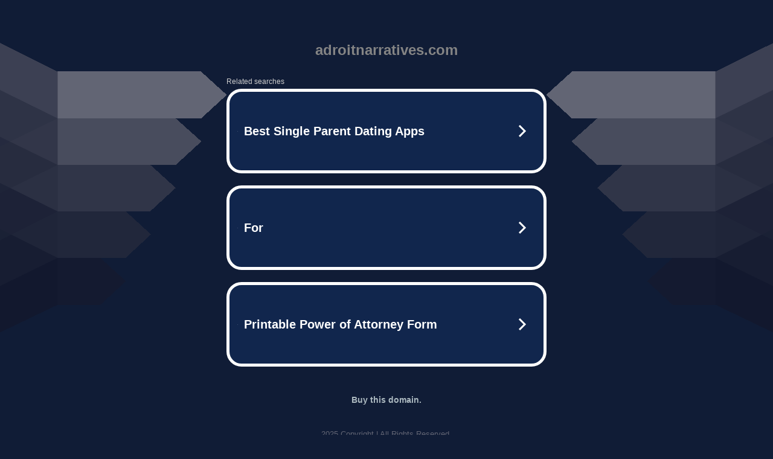

--- FILE ---
content_type: text/html; charset=UTF-8
request_url: https://adroitnarratives.com/article/448.html
body_size: 6179
content:
<!DOCTYPE html>
<html data-adblockkey="MFwwDQYJKoZIhvcNAQEBBQADSwAwSAJBALquDFETXRn0Hr05fUP7EJT77xYnPmRbpMy4vk8KYiHnkNpednjOANJcaXDXcKQJN0nXKZJL7TciJD8AoHXK158CAwEAAQ==_fBH/34vk1fDfysdCDizA5PRsdToDey5tTkW5F8Pka8WN9iUodlf5xgzOtVEUaqrc4m2QaclUrDJk9qmsrkEwfA==" xmlns="http://www.w3.org/1999/xhtml" lang="en">
<head>
    <meta http-equiv="Content-Type" content="text/html; charset=utf-8"/>
    <meta name="viewport" content="width=device-width, initial-scale=1, shrink-to-fit=no"/>
    <title>adroitnarratives.com</title>
    <style media="screen">
.asset_star0 {
	background: url('//d38psrni17bvxu.cloudfront.net/themes/assets/star0.gif') no-repeat center;
	width: 13px;
	height: 12px;
	display: inline-block;
}

.asset_star1 {
	background: url('//d38psrni17bvxu.cloudfront.net/themes/assets/star1.gif') no-repeat center;
	width: 13px;
	height: 12px;
	display: inline-block;
}

.asset_starH {
	background: url('//d38psrni17bvxu.cloudfront.net/themes/assets/starH.gif') no-repeat center;
	width: 13px;
	height: 12px;
	display: inline-block;
}

.sitelink {
	padding-right: 16px;
}

.sellerRatings a:link,
.sellerRatings a:visited,
.sellerRatings a:hover,
.sellerRatings a:active {
	text-decoration: none;
	cursor: text;
}

.sellerRatings {
	margin:0 0 3px 20px;
}

.sitelinkHolder {
	margin:-15px 0 15px 35px;
}

#ajaxloaderHolder {
	display: block;
	width: 24px;
	height: 24px;
	background: #fff;
	padding: 8px 0 0 8px;
	margin:10px auto;
	-webkit-border-radius: 4px;
	-moz-border-radius: 4px;
	border-radius: 4px;
}</style>    <style media="screen">
* {
    margin:0;padding:0
}

body {
    background:#101c36;
    font-family: sans-serif;
    text-align: center;
    font-size:1rem;
}

.header {
    padding:1rem 1rem 0;
    overflow:hidden;
}

h1 {
    color:#848484;
    font-size:1.5rem;
}

.header-text-color:visited,
.header-text-color:link,
.header-text-color {
    color:#848484;
}

.comp-is-parked {
  margin: 4px 0 2px;
}

.comp-sponsored {
  text-align: left;
  margin: 0 0 -1.8rem 4px;
}

.wrapper1 {
    margin:1rem;
}

.wrapper2 {
    background:url('//d38psrni17bvxu.cloudfront.net/themes/cleanPeppermintBlack_657d9013/img/bottom.png') no-repeat center bottom;
    padding-bottom:140px;
}

.wrapper3 {
    background:#fff;
    max-width:300px;
    margin:0 auto 1rem;
    padding-top:1px;
    padding-bottom:1px;
}

.onDesktop {
    display:none;
}

.tcHolder {
    padding-top: 2rem;
}

.adsHolder {
    margin: 1rem 0;
    padding-top: 2rem;
    overflow:hidden;
}

.footer {
    color:#626574;
    padding:2rem 1rem;
    font-size:.8rem;
    margin:0 auto;
    max-width:440px;
}

.footer a:link,
.footer a:visited {
    color:#626574;
}

.searchHolder {
    padding:1px 0 1px 1px;
    margin:1rem auto;
    width: 95%;
    max-width: 500px;
}

@media screen and (min-width:600px) {

    .comp-is-parked,
    .comp-sponsored {
      color: #848484;
    }

    .comp-sponsored {
      margin-left: 0;
    }

    .wrapper1 {
        max-width:1500px;
        margin-left:auto;
        margin-right:auto;
    }

    .wrapper2 {
        background:url('//d38psrni17bvxu.cloudfront.net/themes/cleanPeppermintBlack_657d9013/img/arrows.png') no-repeat center top;
        padding-bottom:0;
        min-height:600px;
    }

    .wrapper3 {
        max-width:530px;
        background:none;
    }
}
</style>    <style media="screen">
.fallback-term-holder {
    display: inline-grid;
    grid-template-columns: 1fr;
    width: 100%;
    padding-top: 75px;
}

.fallback-term-link {
    grid-column: 1 / span 1; align-self: center;
    padding: 50px 13px 50px 13px; border-radius: 25px;
    border: 5px solid #ffffff; margin-bottom: 20px;
    background-color: rgb(17, 38, 77);
    text-decoration-line: none;
    font-size: 18px;
    font-weight: 700;
    color: #ffffff;
    text-align: left;
}

.fallback-arrow {
    float: right;
    width: 24px;
    height: 24px;
    background-image: url('[data-uri]');
}</style>
    <meta name="description" content="This domain may be for sale!" />
    </head>

<body id="afd">

<div class="wrapper1">
        <div class="wrapper2">
        <div class="wrapper3">
            <br/>
        <script async src="https://euob.youstarsbuilding.com/sxp/i/224f85302aa2b6ec30aac9a85da2cbf9.js" data-ch="AdsDeli - domain - landingpage" data-uvid="7d9a84e0efac1e6510618c870a595101433fc356" class="ct_clicktrue_80705" data-jsonp="onCheqResponse"></script>
    <noscript>
        <iframe src="https://obseu.youstarsbuilding.com/ns/224f85302aa2b6ec30aac9a85da2cbf9.html?ch=AdsDeli%20-%20domain%20-%20landingpage" width="0" height="0" style="display:none"></iframe>
    </noscript>
<br/>
<div class="header" id="domainname">
        <h1>adroitnarratives.com</h1>
    </div>
                        <div class="tcHolder">
                <div id="tc"></div>
            </div>
        </div>
    </div>
    
<style>
	.sale_link_bold, #sale_link_bold {
		color: #ABB8BF;
		text-align: center;
		font: 14px Roboto, sans-serif;
		height: 20px;
		padding: 10px 0 5px 0;
		width: 900px;
		max-width:96%;
		margin: 0 auto;
		z-index: 20;
	}

	.sale_link_bold a, #sale_link_bold a {
		font-weight: bold;
		text-decoration: none;
		color: #ABB8BF;
		font-size: 14px;
	}

    .sale_link_bold a:hover, #sale_link_bold a:hover  {
        color: #C3CDD3;
    }

    @media (max-width: 600px) {
        .sale_link_bold, #sale_link_bold {
            height: 100%;
        }
    }
</style>

<div id="sale_link_bold" class="sale_link_bold">
    			                <a href="http://uniregistry.com/market/domain/adroitnarratives.com" target="_blank">Buy this domain.</a>
    </div>
        <div class="footer">
            2025 Copyright | All Rights Reserved.
<br/><br/>
<a href="javascript:void(0);" onClick="window.open('/privacy.html', 'privacy-policy', 'width=890,height=330,left=200,top=200,menubar=no,status=yes,toolbar=no').focus()" class="privacy-policy">
    Privacy Policy
</a>
<br/><br/>
<br/><br/>
    </div>
</div>

<script type="text/javascript" language="JavaScript">
    var tcblock = {
        // Required and steady
        'container': 'tc',
        'type': 'relatedsearch',
        'colorBackground': 'transparent',
        
        'number': 3,
        
        // Font-Sizes and Line-Heights
        'fontSizeAttribution': 14,
        'fontSizeTitle': 24,
        'lineHeightTitle': 34,
        // Colors
        'colorAttribution': '#aaa',
        'colorTitleLink': '#0277bd',
        // Alphabetically
        'horizontalAlignment': 'center',
        'noTitleUnderline': false,
        'rolloverLinkColor': '#01579b',
        'verticalSpacing': 10
    };
    var searchboxBlock = {
        'container': 'search',
        'type': 'searchbox',
        'fontSizeSearchInput': 12,
        'hideSearchInputBorder': false,
        'hideSearchButtonBorder': true,
        'fontSizeSearchButton': 13,
        'colorBackground': 'transparent',
        'colorSearchButton': '#0b3279',
        'colorSearchButtonText': '#fff'
    };
    </script>
<script type="text/javascript">let isAdult=false;         let containerNames=[];         let uniqueTrackingID='MTc2NDIyMzk2Ny44Njc3OjViZmJjNDAxZWNjNWVjNjFjZTU0YWFmY2I2ODc2ZjM3NWFiZjdjZjEwMjdmNGE4NmVmY2Y5ZTVlMjgzYTJjNGM6NjkyN2ViZGZkM2Q4MQ==';         let search='';         let themedata='eyJhbGciOiJBMTI4S1ciLCJlbmMiOiJBMTI4Q0JDLUhTMjU2In0.hiBM7ig01FgfA-6I5IM07RgBJkFeMLiAObXTj_N-RmAHswuA9eqZ7A.cMZ5pJObXlRCE4UnX23vRg.[base64].mWareUfx1ZNS3PZ59Dr1IA';         let domain='adroitnarratives.com';         let scriptPath='';         let adtest='off';if(top.location!==location) { top.location.href=location.protocol + '//' + location.host + location.pathname + (location.search ? location.search + '&' : '?') + '_xafvr=OWQ2MTQwYmQxOTQzOTFjMGYwMTFkZThlMGMwMGFmZDczNTg2YThhYyw2OTI3ZWJkZmQ5ODVk'; }let pageLoadedCallbackTriggered = false;let fallbackTriggered = false;let formerCalledArguments = false;let pageOptions = {'pubId': 'dp-teaminternet01','resultsPageBaseUrl': '//' + location.host + '/?ts=','fontFamily': 'arial','optimizeTerms': true,'maxTermLength': 40,'adtest': true,'clicktrackUrl': '//' + location.host + '/munin/a/tr/click?','attributionText': 'Ads','colorAttribution': '#b7b7b7','fontSizeAttribution': 16,'attributionBold': false,'rolloverLinkBold': false,'fontFamilyAttribution': 'arial','adLoadedCallback': function(containerName, adsLoaded, isExperimentVariant, callbackOptions) {let data = {containerName: containerName,adsLoaded: adsLoaded,isExperimentVariant: isExperimentVariant,callbackOptions: callbackOptions,terms: pageOptions.terms};if (!adsLoaded || (containerName in containerNames)) {ajaxQuery(scriptPath + "/munin/a/tr/adloaded"+ "?toggle=adloaded"+ "&uid=" + encodeURIComponent(uniqueTrackingID)+ "&domain=" + encodeURIComponent(domain)+ "&data=" + encodeURIComponent(JSON.stringify(data)));}},'pageLoadedCallback': function (requestAccepted, status) {document.body.style.visibility = 'visible';pageLoadedCallbackTriggered = true;if ((status.faillisted === true || status.faillisted == "true" || status.blocked === true || status.blocked == "true" ) && status.error_code != 25) {ajaxQuery(scriptPath + "/munin/a/tr/block?domain=" + encodeURIComponent(domain) + "&caf=1&toggle=block&reason=other&uid=" + encodeURIComponent(uniqueTrackingID));}if (status.errorcode && !status.error_code) {status.error_code = status.errorcode;}if (status.error_code) {ajaxQuery(scriptPath + "/munin/a/tr/errorcode?domain=" + encodeURIComponent(domain) + "&caf=1&toggle=errorcode&code=" + encodeURIComponent(status.error_code) + "&uid=" + encodeURIComponent(uniqueTrackingID));if ([18, 19].indexOf(parseInt(status.error_code)) != -1 && fallbackTriggered == false) {fallbackTriggered = true;if (typeof loadFeed === "function") {window.location.href = '//' + location.host;}}if (status.error_code == 20) {window.location.replace("//dp.g.doubleclick.net/apps/domainpark/domainpark.cgi?client=" + encodeURIComponent((pageOptions.pubid.match(/^ca-/i) ? "" : "ca-") + pageOptions.pubid) + "&domain_name=" + encodeURIComponent(domain) + "&output=html&drid=" + encodeURIComponent(pageOptions.domainRegistrant));}}if (status.needsreview === true || status.needsreview == "true") {ajaxQuery(scriptPath + "/munin/a/tr/needsreview?domain=" + encodeURIComponent(domain) + "&caf=1&toggle=needsreview&uid=" + encodeURIComponent(uniqueTrackingID));}if ((status.adult === true || status.adult == "true") && !isAdult) {ajaxQuery(scriptPath + "/munin/a/tr/adult?domain=" + encodeURIComponent(domain) + "&caf=1&toggle=adult&uid=" + encodeURIComponent(uniqueTrackingID));} else if ((status.adult === false || status.adult == "false") && isAdult) {ajaxQuery(scriptPath + "/munin/a/tr/nonadult?domain=" + encodeURIComponent(domain) + "&caf=1&toggle=nonadult&uid=" + encodeURIComponent(uniqueTrackingID));}if (requestAccepted) {if (status.feed) {ajaxQuery(scriptPath + "/munin/a/tr/feed?domain=" + encodeURIComponent(domain) + "&caf=1&toggle=feed&feed=" + encodeURIComponent(status.feed) + "&uid=" + encodeURIComponent(uniqueTrackingID));}if (status.error_code) {ajaxQuery(scriptPath + "/munin/a/tr/answercheck/error?domain=" + encodeURIComponent(domain) + "&caf=1&toggle=answercheck&answer=error_" + encodeURIComponent(status.error_code) + "&uid=" + encodeURIComponent(uniqueTrackingID));} else {ajaxQuery(scriptPath + "/munin/a/tr/answercheck/yes?domain=" + encodeURIComponent(domain) + "&caf=1&toggle=answercheck&answer=yes&uid=" + encodeURIComponent(uniqueTrackingID));}} else {ajaxQuery(scriptPath + "/munin/a/tr/answercheck/reject?domain=" + encodeURIComponent(domain) + "&caf=1&toggle=answercheck&answer=rejected&uid=" + encodeURIComponent(uniqueTrackingID));fallbackRedirect();}}};let x = function (obj1, obj2) {if (typeof obj1 != "object")obj1 = {};for (let key in obj2)obj1[key] = obj2[key];return obj1;};function getXMLhttp() {let xmlHttp = null;try {xmlHttp = new XMLHttpRequest();} catch (e) {try {xmlHttp = new ActiveXObject("Msxml2.XMLHTTP");} catch (ex) {try {xmlHttp = new ActiveXObject("Microsoft.XMLHTTP");} catch (exc) {}}}return xmlHttp;}function fallbackRedirect() {if (window.location.pathname !== '/zazu') {let fallbackRedirectUrl = '//' + domain + (window.location.port ? ':' + window.location.port : '') + '/zazu';window.location.replace(fallbackRedirectUrl);}}function ajaxQuery(url) {if (adtest == 'on') return false;xmlHttp = getXMLhttp();if (!xmlHttp) return ajaxBackfill(url);xmlHttp.open("GET", url, false);return xmlHttp.send(null);}function ajaxBackfill(url) {if (adtest == 'on') return false;if (url.indexOf("&toggle=browserjs") > -1) return false;try {let img = document.createElement('img');img.style.visibility = 'hidden';img.style.width = '1px';img.style.height = '1px';img.src = url + "&_t=" + new Date().getTime();document.body.appendChild(img);} catch (e) {}}ajaxQuery(scriptPath + "/munin/a/tr/browserjs?domain=" + encodeURIComponent(domain) + "&toggle=browserjs&uid=" + encodeURIComponent(uniqueTrackingID));x(pageOptions, {resultsPageBaseUrl: '//adroitnarratives.com/?ts=eyJhbGciOiJBMTI4S1ciLCJlbmMiOiJBMTI4Q0JDLUhTMjU2In0.hiBM7ig01FgfA-6I5IM07RgBJkFeMLiAObXTj_N-RmAHswuA9eqZ7A.cMZ5pJObXlRCE4UnX23vRg.[base64].mWareUfx1ZNS3PZ59Dr1IA',hl: 'en',kw: '',terms: '',uiOptimize: true, channel: 'bucket007,bucket011,bucket077', pubId: 'dp-teaminternet09_3ph',adtest: 'off',personalizedAds: false,clicktrackUrl: 'https://adroitnarratives.com/munin/a/tr/click' + '?click=caf' + '&domain=adroitnarratives.com&uid=MTc2NDIyMzk2Ny44Njc3OjViZmJjNDAxZWNjNWVjNjFjZTU0YWFmY2I2ODc2ZjM3NWFiZjdjZjEwMjdmNGE4NmVmY2Y5ZTVlMjgzYTJjNGM6NjkyN2ViZGZkM2Q4MQ%3D%3D&ts=eyJhbGciOiJBMTI4S1ciLCJlbmMiOiJBMTI4Q0JDLUhTMjU2In0.hiBM7ig01FgfA-6I5IM07RgBJkFeMLiAObXTj_N-RmAHswuA9eqZ7A.cMZ5pJObXlRCE4UnX23vRg.[base64].mWareUfx1ZNS3PZ59Dr1IA&adtest=off' });x(pageOptions, [] );x(pageOptions, { domainRegistrant:'as-drid-2663046180937288' } );function loadFeed() {let s = document.createElement('script');let blurredTerms = document.getElementById('blurred-terms');if (blurredTerms !== null) {blurredTerms.style.display = "none";}s.src = '//www.google.com/adsense/domains/caf.js?abp=1&adsdeli=true';document.body.appendChild(s);let a = Array.prototype.slice.call(arguments);s.onload = function () {let c = google.ads.domains.Caf;switch (a.length) {case 1:return new c(a[0]);case 2:return new c(a[0], a[1]);case 3:return new c(a[0], a[1], a[2]);case 4:return new c(a[0], a[1], a[2], a[3]);case 5:return new c(a[0], a[1], a[2], a[3], a[4]);}return c.apply(null, a);};}</script>
<script type="text/javascript">
var ls = function(xhr, token) {
    xhr.onreadystatechange = function () {
        if (xhr.readyState === XMLHttpRequest.DONE) {
            if (xhr.status < 200 || xhr.status >= 400) {
                console.log('There was a problem with the request.');
            }
            
            if (typeof window.onRTBFailure === 'function') { window.onRTBFailure(); }
        }
    }
    
    xhr.open('GET', '/munin/a/l' + 's?t=6927ebdf&token=' + encodeURI(token), true);
    xhr.send();
};
ls(new XMLHttpRequest(), '7d9a84e0efac1e6510618c870a595101433fc356');
</script>

<script type='text/javascript'>x(pageOptions, { "styleId":5837883959});</script>
<script>
    function getLoadFeedArguments() {
        let arguments = [
            pageOptions
        ];

        let possibleArguments = ['adblock', 'adblock1', 'adblock2', 'tcblock', 'searchboxBlock', 'rtblock', 'rsblock', 'searchblock'];
        for (let i = 0; i < possibleArguments.length; i++) {
            if (typeof this[possibleArguments[i]] !== 'undefined') {
                arguments.push(this[possibleArguments[i]]);
            }
        }

        return arguments;
    }
</script>

    <script>
        loadFeed(...getLoadFeedArguments());
    </script>
</body>
</html>


--- FILE ---
content_type: text/html; charset=UTF-8
request_url: https://syndicatedsearch.goog/afs/ads?sjk=KwaZnAsgSXWLPulyOt09BA%3D%3D&adtest=off&psid=5837883959&pcsa=false&channel=bucket007%2Cbucket011%2Cbucket077&client=dp-teaminternet09_3ph&r=m&hl=en&rpbu=https%3A%2F%2Fadroitnarratives.com%2F%3Fts%3DeyJhbGciOiJBMTI4S1ciLCJlbmMiOiJBMTI4Q0JDLUhTMjU2In0.hiBM7ig01FgfA-6I5IM07RgBJkFeMLiAObXTj_N-RmAHswuA9eqZ7A.cMZ5pJObXlRCE4UnX23vRg.ABoUpDGhP-BMUqL9dlK1PQgWTN_sazzQr4oMYKnt021rb766x8FZJblbyibri9TORWVpe7_O56oWbQFReh9PTjKhD8geItfvSdTCaPPJJ2EkxxRl6_kqTZ46o9_tQTzL3SLt34v-81_HgjH5lLxmJCoXlCmPhmrIczaTs87tf7jEQ3a4w0k4J4p1D0oYh3e_UCaBnVK361XPCQI7GcLUIcIQfrqRy_kxHz7Uks3z0N0_pHXSIxFhMj1hA1KK35zdAxB7jCIr_9KmOe7gFHxNifaKYb8W5092yabVNujDD2Eebl18G65aMLjqBTVARdr2w3bUDBPOg6UYttE2-q2AG2rm_njP7Gr7StDYGb6ffjnpz1CT6p6yAYz_OJgTCH06oEPY2ag3ZJp5czEJKaqc_4nxav8W0M6VTB2ovFa8h-bygIULMbfS8l-y40wAywLT_vPQC46JtM7TPBoexkWh7a47HIc59SMzLUlEHhU2_sCX2ZIsaGQfP3yyS8LNeiIWdfep4k7aSrBpM_pXtmIK-2z3FJhf9KOp0Xjj9EokJo0v5hDjLTexFWJesAr_W83U72ofNRJcy1K0BR0-swCbXIaUI1Sjxayeu7CZ4fT6ZgynXYArhKYfZUxhA_FRFMAc.mWareUfx1ZNS3PZ59Dr1IA&type=3&swp=as-drid-2663046180937288&oe=UTF-8&ie=UTF-8&fexp=21404%2C17300003%2C17301431%2C17301433%2C17301436%2C17301548%2C17301266%2C72717107%2C17301544%2C73110182%2C17301559&format=r3%7Cs&nocache=2061764223968139&num=0&output=afd_ads&domain_name=adroitnarratives.com&v=3&bsl=8&pac=0&u_his=2&u_tz=0&dt=1764223968141&u_w=1280&u_h=720&biw=1280&bih=720&psw=1280&psh=789&frm=0&uio=--&cont=tc&drt=0&jsid=caf&jsv=830884147&rurl=https%3A%2F%2Fadroitnarratives.com%2Farticle%2F448.html
body_size: 3466
content:
<!doctype html><html lang="en"> <head> <style id="ssr-boilerplate">body{-webkit-text-size-adjust:100%; font-family:arial,sans-serif; margin:0;}.div{-webkit-box-flex:0 0; -webkit-flex-shrink:0; flex-shrink:0;max-width:100%;}.span:last-child, .div:last-child{-webkit-box-flex:1 0; -webkit-flex-shrink:1; flex-shrink:1;}.a{text-decoration:none; text-transform:none; color:inherit; display:inline-block;}.span{-webkit-box-flex:0 0; -webkit-flex-shrink:0; flex-shrink:0;display:inline-block; overflow:hidden; text-transform:none;}.img{border:none; max-width:100%; max-height:100%;}.i_{display:-ms-flexbox; display:-webkit-box; display:-webkit-flex; display:flex;-ms-flex-align:start; -webkit-box-align:start; -webkit-align-items:flex-start; align-items:flex-start;box-sizing:border-box; overflow:hidden;}.v_{-webkit-box-flex:1 0; -webkit-flex-shrink:1; flex-shrink:1;}.j_>span:last-child, .j_>div:last-child, .w_, .w_:last-child{-webkit-box-flex:0 0; -webkit-flex-shrink:0; flex-shrink:0;}.l_{-ms-overflow-style:none; scrollbar-width:none;}.l_::-webkit-scrollbar{display:none;}.s_{position:relative; display:inline-block;}.u_{position:absolute; top:0; left:0; height:100%; background-repeat:no-repeat; background-size:auto 100%;}.t_{display:block;}.r_{display:-ms-flexbox; display:-webkit-box; display:-webkit-flex; display:flex;-ms-flex-align:center; -webkit-box-align:center; -webkit-align-items:center; align-items:center;-ms-flex-pack:center; -webkit-box-pack:center; -webkit-justify-content:center; justify-content:center;}.q_{box-sizing:border-box; max-width:100%; max-height:100%; overflow:hidden;display:-ms-flexbox; display:-webkit-box; display:-webkit-flex; display:flex;-ms-flex-align:center; -webkit-box-align:center; -webkit-align-items:center; align-items:center;-ms-flex-pack:center; -webkit-box-pack:center; -webkit-justify-content:center; justify-content:center;}.n_{text-overflow:ellipsis; white-space:nowrap;}.p_{-ms-flex-negative:1; max-width: 100%;}.m_{overflow:hidden;}.o_{white-space:nowrap;}.x_{cursor:pointer;}.y_{display:none; position:absolute; z-index:1;}.k_>div:not(.y_) {display:-webkit-inline-box; display:-moz-inline-box; display:-ms-inline-flexbox; display:-webkit-inline-flex; display:inline-flex; vertical-align:middle;}.k_.topAlign>div{vertical-align:top;}.k_.centerAlign>div{vertical-align:middle;}.k_.bottomAlign>div{vertical-align:bottom;}.k_>span, .k_>a, .k_>img, .k_{display:inline; vertical-align:middle;}.si101:nth-of-type(5n+1) > .si141{border-left: #1f8a70 7px solid;}.rssAttrContainer ~ .si101:nth-of-type(5n+2) > .si141{border-left: #1f8a70 7px solid;}.si101:nth-of-type(5n+3) > .si141{border-left: #bedb39 7px solid;}.rssAttrContainer ~ .si101:nth-of-type(5n+4) > .si141{border-left: #bedb39 7px solid;}.si101:nth-of-type(5n+5) > .si141{border-left: #ffe11a 7px solid;}.rssAttrContainer ~ .si101:nth-of-type(5n+6) > .si141{border-left: #ffe11a 7px solid;}.si101:nth-of-type(5n+2) > .si141{border-left: #fd7400 7px solid;}.rssAttrContainer ~ .si101:nth-of-type(5n+3) > .si141{border-left: #fd7400 7px solid;}.si101:nth-of-type(5n+4) > .si141{border-left: #004358 7px solid;}.rssAttrContainer ~ .si101:nth-of-type(5n+5) > .si141{border-left: #004358 7px solid;}.z_{cursor:pointer;}.si130{display:inline; text-transform:inherit;}.flexAlignStart{-ms-flex-align:start; -webkit-box-align:start; -webkit-align-items:flex-start; align-items:flex-start;}.flexAlignBottom{-ms-flex-align:end; -webkit-box-align:end; -webkit-align-items:flex-end; align-items:flex-end;}.flexAlignCenter{-ms-flex-align:center; -webkit-box-align:center; -webkit-align-items:center; align-items:center;}.flexAlignStretch{-ms-flex-align:stretch; -webkit-box-align:stretch; -webkit-align-items:stretch; align-items:stretch;}.flexJustifyStart{-ms-flex-pack:start; -webkit-box-pack:start; -webkit-justify-content:flex-start; justify-content:flex-start;}.flexJustifyCenter{-ms-flex-pack:center; -webkit-box-pack:center; -webkit-justify-content:center; justify-content:center;}.flexJustifyEnd{-ms-flex-pack:end; -webkit-box-pack:end; -webkit-justify-content:flex-end; justify-content:flex-end;}</style>  <style>.si101{width:100%; -ms-flex-negative:1;-webkit-box-flex:1 0; -webkit-flex-shrink:1; flex-shrink:1;}.si144{font-weight:700;background-color:#11264d;border-radius:25px;border:5px solid #ffffff;font-size:20px;line-height:26px;margin-bottom:20px;padding-bottom:50px;padding-left:13px;padding-right:13px;padding-top:50px;color:#ffffff;width:100%; -ms-flex-negative:1;-webkit-box-flex:1 0; -webkit-flex-shrink:1; flex-shrink:1;}.si144:hover{background-color:#242b42;text-decoration:underline;}.si33{margin-left:10px;margin-right:10px;width:100%; -ms-flex-negative:1;-webkit-box-flex:1 0; -webkit-flex-shrink:1; flex-shrink:1;}.si102{border-radius:15px;height:30px;width:1px;}.si128{height:1px;width:100%; -ms-flex-negative:1;-webkit-box-flex:1 0; -webkit-flex-shrink:1; flex-shrink:1;}div>div.si128:last-child{display:none;}.si133{background-color:#101c36;border-radius:2px;font-size:12px;line-height:13px;margin-bottom:5px;color:#cdcdcd;}.si135{background-color:#101c36;height:100%;}.si143{border-radius:12px;margin-right:10px;width:24px;}.si130{font-weight:700;}.rssAttrContainer{width:100%; -ms-flex-negative:1;-webkit-box-flex:1 0; -webkit-flex-shrink:1; flex-shrink:1;}.si133{background-color:#101c36;border-radius:2px;font-size:12px;line-height:13px;margin-bottom:5px;color:#cdcdcd;}.si135{background-color:#101c36;padding-bottom:0px;padding-right:0px;}</style> <meta content="NOINDEX, NOFOLLOW" name="ROBOTS"> <meta content="telephone=no" name="format-detection"> <meta content="origin" name="referrer">    </head> <body>  <div id="adBlock">   <div id="ssrad-master" data-csa-needs-processing="1" data-num-ads="3" class="parent_container"><div class="i_ div si135" style="-ms-flex-direction:row; -webkit-box-orient:horizontal; -webkit-flex-direction:row; flex-direction:row;-ms-flex-pack:start; -webkit-box-pack:start; -webkit-justify-content:flex-start; justify-content:flex-start;-ms-flex-align:start; -webkit-box-align:start; -webkit-align-items:flex-start; align-items:flex-start;-ms-flex-wrap:wrap; -webkit-flex-wrap:wrap; flex-wrap:wrap;" data-ad-container="1"><div class="i_ div rssAttrContainer" style="-ms-flex-direction:row; -webkit-box-orient:horizontal; -webkit-flex-direction:row; flex-direction:row;"><span class="p_ si133 span">Related searches</span></div><div id="e1" class="i_ div clicktrackedAd_js si101" style="-ms-flex-direction:row; -webkit-box-orient:horizontal; -webkit-flex-direction:row; flex-direction:row;"><a href="https://adroitnarratives.com/?ts=eyJhbGciOiJBMTI4S1ciLCJlbmMiOiJBMTI4Q0JDLUhTMjU2In0.hiBM7ig01FgfA-6I5IM07RgBJkFeMLiAObXTj_N-RmAHswuA9eqZ7A.cMZ5pJObXlRCE4UnX23vRg.[base64].mWareUfx1ZNS3PZ59Dr1IA&amp;query=Best+Single+Parent+Dating+Apps&amp;afdToken=[base64]&amp;pcsa=false" data-nb="0" target="_top" class="i_ a si144" style="-ms-flex-direction:row; -webkit-box-orient:horizontal; -webkit-flex-direction:row; flex-direction:row;-ms-flex-pack:start; -webkit-box-pack:start; -webkit-justify-content:flex-start; justify-content:flex-start;-ms-flex-align:center; -webkit-box-align:center; -webkit-align-items:center; align-items:center;"><div class="i_ div si69" style="-ms-flex-direction:row; -webkit-box-orient:horizontal; -webkit-flex-direction:row; flex-direction:row;-ms-flex-pack:center; -webkit-box-pack:center; -webkit-justify-content:center; justify-content:center;-ms-flex-align:center; -webkit-box-align:center; -webkit-align-items:center; align-items:center;"><div class="i_ div" style="-ms-flex-direction:row; -webkit-box-orient:horizontal; -webkit-flex-direction:row; flex-direction:row;"><div aria-hidden="true" tabindex="-1" class="div q_ si102"><img src="https://afs.googleusercontent.com/ad_icons/standard/publisher_icon_image/search.svg?c=%23ffffff" alt="" loading="lazy" class="img"></div></div></div><div class="i_ div si33" style="-ms-flex-direction:row; -webkit-box-orient:horizontal; -webkit-flex-direction:row; flex-direction:row;-ms-flex-pack:start; -webkit-box-pack:start; -webkit-justify-content:flex-start; justify-content:flex-start;-ms-flex-align:center; -webkit-box-align:center; -webkit-align-items:center; align-items:center;"><span class="p_ si34 span">Best Single Parent Dating Apps</span></div><div aria-hidden="true" tabindex="-1" class="div q_ si143 w_"><img src="https://afs.googleusercontent.com/ad_icons/standard/publisher_icon_image/chevron.svg?c=%23ffffff" alt="" loading="lazy" class="img"></div></a></div><div id="e2" class="i_ div clicktrackedAd_js si101" style="-ms-flex-direction:row; -webkit-box-orient:horizontal; -webkit-flex-direction:row; flex-direction:row;"><a href="https://adroitnarratives.com/?ts=eyJhbGciOiJBMTI4S1ciLCJlbmMiOiJBMTI4Q0JDLUhTMjU2In0.hiBM7ig01FgfA-6I5IM07RgBJkFeMLiAObXTj_N-RmAHswuA9eqZ7A.cMZ5pJObXlRCE4UnX23vRg.[base64].mWareUfx1ZNS3PZ59Dr1IA&amp;query=For&amp;afdToken=[base64]&amp;pcsa=false" data-nb="0" target="_top" class="i_ a si144" style="-ms-flex-direction:row; -webkit-box-orient:horizontal; -webkit-flex-direction:row; flex-direction:row;-ms-flex-pack:start; -webkit-box-pack:start; -webkit-justify-content:flex-start; justify-content:flex-start;-ms-flex-align:center; -webkit-box-align:center; -webkit-align-items:center; align-items:center;"><div class="i_ div si69" style="-ms-flex-direction:row; -webkit-box-orient:horizontal; -webkit-flex-direction:row; flex-direction:row;-ms-flex-pack:center; -webkit-box-pack:center; -webkit-justify-content:center; justify-content:center;-ms-flex-align:center; -webkit-box-align:center; -webkit-align-items:center; align-items:center;"><div class="i_ div" style="-ms-flex-direction:row; -webkit-box-orient:horizontal; -webkit-flex-direction:row; flex-direction:row;"><div aria-hidden="true" tabindex="-1" class="div q_ si102"><img src="https://afs.googleusercontent.com/ad_icons/standard/publisher_icon_image/search.svg?c=%23ffffff" alt="" loading="lazy" class="img"></div></div></div><div class="i_ div si33" style="-ms-flex-direction:row; -webkit-box-orient:horizontal; -webkit-flex-direction:row; flex-direction:row;-ms-flex-pack:start; -webkit-box-pack:start; -webkit-justify-content:flex-start; justify-content:flex-start;-ms-flex-align:center; -webkit-box-align:center; -webkit-align-items:center; align-items:center;"><span class="p_ si34 span">For</span></div><div aria-hidden="true" tabindex="-1" class="div q_ si143 w_"><img src="https://afs.googleusercontent.com/ad_icons/standard/publisher_icon_image/chevron.svg?c=%23ffffff" alt="" loading="lazy" class="img"></div></a></div><div id="e3" class="i_ div clicktrackedAd_js si101" style="-ms-flex-direction:row; -webkit-box-orient:horizontal; -webkit-flex-direction:row; flex-direction:row;"><a href="https://adroitnarratives.com/?ts=eyJhbGciOiJBMTI4S1ciLCJlbmMiOiJBMTI4Q0JDLUhTMjU2In0.hiBM7ig01FgfA-6I5IM07RgBJkFeMLiAObXTj_N-RmAHswuA9eqZ7A.cMZ5pJObXlRCE4UnX23vRg.[base64].mWareUfx1ZNS3PZ59Dr1IA&amp;query=Printable+Power+of+Attorney+Form&amp;afdToken=[base64]&amp;pcsa=false" data-nb="0" target="_top" class="i_ a si144" style="-ms-flex-direction:row; -webkit-box-orient:horizontal; -webkit-flex-direction:row; flex-direction:row;-ms-flex-pack:start; -webkit-box-pack:start; -webkit-justify-content:flex-start; justify-content:flex-start;-ms-flex-align:center; -webkit-box-align:center; -webkit-align-items:center; align-items:center;"><div class="i_ div si69" style="-ms-flex-direction:row; -webkit-box-orient:horizontal; -webkit-flex-direction:row; flex-direction:row;-ms-flex-pack:center; -webkit-box-pack:center; -webkit-justify-content:center; justify-content:center;-ms-flex-align:center; -webkit-box-align:center; -webkit-align-items:center; align-items:center;"><div class="i_ div" style="-ms-flex-direction:row; -webkit-box-orient:horizontal; -webkit-flex-direction:row; flex-direction:row;"><div aria-hidden="true" tabindex="-1" class="div q_ si102"><img src="https://afs.googleusercontent.com/ad_icons/standard/publisher_icon_image/search.svg?c=%23ffffff" alt="" loading="lazy" class="img"></div></div></div><div class="i_ div si33" style="-ms-flex-direction:row; -webkit-box-orient:horizontal; -webkit-flex-direction:row; flex-direction:row;-ms-flex-pack:start; -webkit-box-pack:start; -webkit-justify-content:flex-start; justify-content:flex-start;-ms-flex-align:center; -webkit-box-align:center; -webkit-align-items:center; align-items:center;"><span class="p_ si34 span">Printable Power of Attorney Form</span></div><div aria-hidden="true" tabindex="-1" class="div q_ si143 w_"><img src="https://afs.googleusercontent.com/ad_icons/standard/publisher_icon_image/chevron.svg?c=%23ffffff" alt="" loading="lazy" class="img"></div></a></div></div></div> </div> <div id="ssrab" style="display:none;"><!--leader-content--><div id="ssrsb-slave-1"></div></div> <script nonce="xIluvZae4DqV-POg00fNBQ">window.AFS_AD_REQUEST_RETURN_TIME_ = Date.now();window.IS_GOOGLE_AFS_IFRAME_ = true;function populate(el) { var adBlock = document.getElementById("adBlock"); adBlock.innerHTML += el;}
var IS_GOOGLE_AFS_IFRAME_ = true;
var ad_json = {"caps":[{"n":"queryId","v":"4OsnabP3GIG6_b8PnbaVyAU"}],"sbs":[{"fn":"slave-1","afdt":"[base64]","label":"Search Ads"}],"rs_attr":{"t":"Related Links","u":""},"gd":{"ff":{"fd":"swap","eiell":true,"pcsbs":"44","pcsbp":"8","esb":true},"cd":{"pid":"dp-teaminternet09_3ph","eawp":"partner-dp-teaminternet09_3ph","qi":"4OsnabP3GIG6_b8PnbaVyAU"},"pc":{"ct":true},"dc":{"d":true}}};</script> <script src="/adsense/domains/caf.js?pac=0" type="text/javascript" nonce="xIluvZae4DqV-POg00fNBQ"></script>  </body> </html>